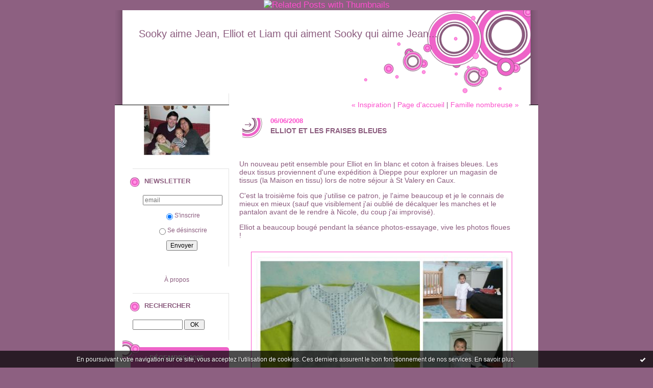

--- FILE ---
content_type: text/html; charset=UTF-8
request_url: http://www.sooky.be/archive/2008/06/06/elliot-et-les-fraises-bleues.html
body_size: 8655
content:
<!DOCTYPE html PUBLIC "-//W3C//DTD XHTML 1.0 Transitional//EN" "http://www.w3.org/TR/xhtml1/DTD/xhtml1-transitional.dtd">
<html xmlns="http://www.w3.org/1999/xhtml" xml:lang="fr" lang="fr">
<!-- link within /head-->
<script>
var linkwithin_site_id = 221469;
</script><script>linkwithin_text='Vous aimerez peut-être:'</script>
<!-- /link within /head-->
<head>
<link rel="icon" href="https://static.hautetfort.com/backend/graphics/favicon.ico" type="image/x-icon" />
<title>Elliot et les fraises bleues : Sooky aime Jean, Elliot et Liam qui aiment Sooky qui aime Jean...</title>
<meta name="description" content="Un nouveau petit ensemble pour Elliot en lin blanc et coton à fraises bleues. Les deux tissus proviennent d'une expédition à Dieppe pour explorer..." />
<meta name="keywords" content="couture" />
<link rel="canonical" href="http://www.sooky.be/archive/2008/06/06/elliot-et-les-fraises-bleues.html" />
<meta name="abstract" content="" />
<meta http-equiv="Content-Type" content="text/html; charset=utf-8" />
<meta name="publisher" content="http://www.blogspirit.com/" />
<meta name="generator" content="http://www.blogspirit.com/" />
<meta name="robots" content="index,follow" />
<link rel="stylesheet" href="https://static.hautetfort.com/backend/skins/set35/fb4ecc/style-sc.css" type="text/css" />
<link rel="stylesheet" href="http://www.sooky.be/style.css?1728293202" type="text/css" />
<link rel="alternate" type="application/atom+xml" title="Atom" href="http://www.sooky.be/atom.xml" />
<link rel="alternate" type="application/rss+xml" title="RSS" href="http://www.sooky.be/index.rss" />
<link rel="start" href="http://www.sooky.be/" title="Home" />
<link rel="prev" href="http://www.sooky.be/archive/2008/06/04/inspiration.html" title="Inspiration" />
<link rel="next" href="http://www.sooky.be/archive/2008/06/06/famille-nombreuse.html" title="Famille nombreuse" />
<script type="text/javascript" src="https://static.hautetfort.com/backend/javascript/prototype-min.js"></script>
<script type="text/javascript" src="https://static.hautetfort.com/backend/javascript/validator.js"></script>
<script type="text/javascript" src="https://static.hautetfort.com/backend/javascript/rememberme.js"></script>
<script type="text/javascript" src="https://static.hautetfort.com/backend/javascript/comment.js"></script>
<script type="text/javascript">
var errMsgName = "Saisissez votre nom.";
var errMsgEmail = "Saisissez votre email.";
var errMsgComment = "Écrire un commentaire.";
        </script>
<script>
var linkwithin_site_id = 221469;
</script><script>linkwithin_text='Vous aimerez peut-être:'</script><meta property="og:title" content="Elliot et les fraises bleues"/>
<meta property="og:description" content="Un nouveau petit ensemble pour Elliot en lin blanc et coton à fraises bleues. Les deux tissus proviennent d'une expédition à Dieppe pour explorer..."/>
<meta property="og:image" content="https://size.blogspirit.net/sooky.be/www/560/media/01/02/1409446765.jpg" />
<script type="text/javascript">

function popupCenter(url,width,height,xtr) {
    var top=(screen.height-height)/2;
    var left=(screen.width-width)/2;
    window.open(url,"",xtr+",top="+top+",left="+left+",width="+width+",height="+height);
}

</script>
<style type="text/css">
body {
margin-bottom: 0px;
}
#toppub { display: block; width: 555px; height: 140px; margin: 0 auto;}
.content a img {border:0px;}
#footer {
text-align: center;
font-size: 65%;
width: auto;
margin: 2em auto 0px auto;
color: #000;
line-height: 210%;
display: block;
padding: 5px 15px;
background: #fff;
border-top: 1px solid #000;
}
#footer a {
color: #000;
text-decoration: underline;
background-color: transparent;
display: inline;
}
#footer a:hover {
color: #000;
text-decoration: underline;
background-color: transparent;
display: inline;
}
#sponsored-links {
display: block;
margin: 0;
padding: 0;
border: 0;
background: transparent;
margin-bottom: -5px;
}
</style>
</head>
<script>
var linkwithin_site_id = 221469;
</script>
<script src="http://www.linkwithin.com/widget.js"></script>
<a href="http://www.linkwithin.com/"><img src="http://www.linkwithin.com/pixel.png" alt="Related Posts with Thumbnails" style="border: 0" /></a> <body>
<div data-cookie="off"><p data-close><a href="#" title="J'ai lu ce message"><span class="ui-icon ui-icon-check">Ok</span></a></p><p data-text>En poursuivant votre navigation sur ce site, vous acceptez l'utilisation de cookies. Ces derniers assurent le bon fonctionnement de nos services. <a href="https://www.hautetfort.com/cookies.html" title="En savoir plus sur les cookies" target="_blank">En savoir plus</a>.</p></div><style>[data-cookie]{display:none;position:fixed;backface-visibility:hidden;bottom:0;left:0;width:100%;background:black;background:url([data-uri]);color:white;padding:.5em 0;text-align:center;z-index:9999;}
[data-cookie~="on"]{display:block;}
[data-cookie] p{color:white;font-size:12px;margin:0;padding:0 .5em;line-height:1.3em;text-shadow:1px 0 3px rgba(0,0,0,1);}
[data-cookie] a{color:white;}
[data-cookie] [data-text]{margin:1px auto 0;text-align:left;max-width:980px;}
[data-cookie] [data-close]{float:right;margin:0 .5em;}
[data-cookie] .ui-icon{background-image: url(//download.jqueryui.com/themeroller/images/ui-icons_ffffff_256x240.png);}
.ui-icon-check {background-position: -64px -144px;}
.ui-icon {height: 16px;width: 16px;}
.ui-icon {background-repeat: no-repeat;display: block;overflow: hidden;text-indent: -99999px;}
@media print {[data-cookie]{display:none;}}
</style>
<div id="container">
<div class="container-decorator1">
<div class="container-decorator2">
<div id="banner-img">
<div class="banner-img-decorator1">
<div class="banner-img-decorator2">
<div class="img-link">
<a href="http://www.sooky.be/"></a>
</div>
</div>
</div>
</div>
<div id="banner">
<div class="banner-decorator1">
<div class="banner-decorator2">
<h1><a href="http://www.sooky.be/">Sooky aime Jean, Elliot et Liam qui aiment Sooky qui aime Jean...</a></h1>
<h2>&nbsp;</h2>
</div>
</div>
</div>
<div id="left">
<div class="left-decorator1">
<div class="left-decorator2">
<div class="sidebar"> <div id="box-yourphoto" class="boxtitleless-decorator1"><div class="boxtitleless-decorator2"><div class="boxtitleless-decorator3"> <div class="link-note"> <div id="my-photo"> <img src="http://www.sooky.be/media/00/00/1839080938.jpg" width="130" height="97" alt="Photo" /> </div></div> </div></div></div><!--boxsep-->
<script type="text/javascript">function checkEmail(e) {var re = /^\+?\w+([\+\.-]?\w+)*@\w+([\.-]?\w+)*(\.\w{2,})+$/;return re.test(e.toLowerCase());}</script><div id="box-newsletter" class="box-decorator1"><div class="box-decorator2"><div class="box-decorator3"><div class="decorator1"><div class="decorator2"><h2>Newsletter</h2></div></div><div class="boxcontent-decorator1"><div class="boxcontent-decorator2"><div class="boxcontent-decorator3"><form method="post" action="/apps/newsletter/index.php" onsubmit="return checkEmail(this.email.value)" name="newsletter" style="padding: 0;"><ul style="text-align: center;"><li style="list-style-type: none; list-style-position: outside;"><input type="text" name="email" placeholder="email" /></li><li style="list-style-type: none; list-style-position: outside;"><label><input type="radio" name="subscribe" value="1" style="vertical-align: middle;" checked="checked" />S'inscrire</label></li><li style="list-style-type: none; list-style-position: outside;"><label><input type="radio" name="subscribe" value="0" style="vertical-align: middle;" />Se désinscrire</label></li><li style="list-style-type: none; list-style-position: outside;"><input type="submit" name="submit" value="Envoyer" /><input type="hidden" name="blog_id" value="7559" /><input type="hidden" name="signature" value="99c467ce9310b87eca57ae1749150c2f81a07824" /></li></ul></form></div></div></div></div></div></div><!--boxsep-->
<div id="box-aboutme" class="boxtitleless-decorator1"><div class="boxtitleless-decorator2"><div class="boxtitleless-decorator3"> <div class="link-note"><a href="http://www.sooky.be/about.html">À propos</a></div> </div></div></div><!--boxsep-->
<div class="box-decorator1" id="box-search"> <div class="box-decorator2"> <div class="box-decorator3"> <div class="decorator1"> <div class="decorator2"> <h2>Rechercher</h2> </div> </div> <div class="boxcontent-decorator1"> <div class="boxcontent-decorator2"> <div class="boxcontent-decorator3"> <form action="/apps/search/" method="get" name="search"> <input name="s" type="text"/> <input type="submit" class="search_button" value="OK"/> </form> </div> </div> </div> </div> </div> </div><!--boxsep-->
<div id="box-calendar" class="box-decorator1"><div class="box-decorator2"><div class="box-decorator3">
<div class="decorator1"><div class="decorator2"><h2>Décembre&nbsp;2025</h2></div></div>
<div class="boxcontent-decorator1"><div class="boxcontent-decorator2"><div class="boxcontent-decorator3">
<div class="calendar-box">
<table class="calendar" border="0" cellpadding="1" cellspacing="1">
<tr>
<th class="day-of-week">D</th>
<th class="day-of-week">L</th>
<th class="day-of-week">M</th>
<th class="day-of-week">M</th>
<th class="day-of-week">J</th>
<th class="day-of-week">V</th>
<th class="day-of-week">S</th>
</tr>
<tr valign="top">
<td class="day even"></td>
<td class="day odd"> 1</td>
<td class="day even"> 2</td>
<td class="day odd"> 3</td>
<td class="day even"> 4</td>
<td class="day odd"> 5</td>
<td class="day even"> 6</td>
</tr>
<tr valign="top">
<td class="day odd"> 7</td>
<td class="day even"> 8</td>
<td class="day odd"> 9</td>
<td class="day even">10</td>
<td class="day odd">11</td>
<td class="day even">12</td>
<td class="day odd">13</td>
</tr>
<tr valign="top">
<td class="day even">14</td>
<td class="day odd">15</td>
<td class="day even">16</td>
<td class="day odd">17</td>
<td class="day even">18</td>
<td class="day odd">19</td>
<td class="day even">20</td>
</tr>
<tr valign="top">
<td class="day odd">21</td>
<td class="day even">22</td>
<td class="day odd today">23</td>
<td class="day even">24</td>
<td class="day odd">25</td>
<td class="day even">26</td>
<td class="day odd">27</td>
</tr>
<tr valign="top">
<td class="day even">28</td>
<td class="day odd">29</td>
<td class="day even">30</td>
<td class="day odd">31</td>
<td class="day even"></td>
<td class="day odd"></td>
<td class="day even"></td>
</tr>
</table>
</div>
</div></div></div>
</div></div></div><!--boxsep-->
<div id="box-categories" class="box-decorator1"><div class="box-decorator2"><div class="box-decorator3"> <div class="decorator1"> <div class="decorator2"><h2>Catégories</h2></div></div> <div class="boxcontent-decorator1"><div class="boxcontent-decorator2"><div class="boxcontent-decorator3"> <ul>     <li> <a href="http://www.sooky.be/bebe/">Bébé</a>    </li>  <li> <a href="http://www.sooky.be/bijoux/">Bijoux</a>    </li>  <li> <a href="http://www.sooky.be/broderie/">Broderie</a>    </li>  <li> <a href="http://www.sooky.be/caramel/">Caramel</a>    </li>  <li> <a href="http://www.sooky.be/cheval/">Cheval</a>    </li>  <li> <a href="http://www.sooky.be/chien/">Chien</a>    </li>  <li> <a href="http://www.sooky.be/chocolat/">Chocolat</a>    </li>  <li> <a href="http://www.sooky.be/chorale/">Chorale</a>    </li>  <li> <a href="http://www.sooky.be/convention/">Convention</a>    </li>  <li> <a href="http://www.sooky.be/coree/">Corée</a>    </li>  <li> <a href="http://www.sooky.be/couture/">Couture</a>    </li>  <li> <a href="http://www.sooky.be/cuisine/">Cuisine</a>    </li>  <li> <a href="http://www.sooky.be/dessins/">Dessins</a>    </li>  <li> <a href="http://www.sooky.be/disney/">Disney</a>    </li>  <li> <a href="http://www.sooky.be/enfant/">Enfant</a>    </li>  <li> <a href="http://www.sooky.be/entre-amis/">Entre amis</a>    </li>  <li> <a href="http://www.sooky.be/faire-parts/">Faire-parts</a>    </li>  <li> <a href="http://www.sooky.be/famille/">Famille</a>    </li>  <li> <a href="http://www.sooky.be/flex/">Flex</a>    </li>  <li> <a href="http://www.sooky.be/gadget/">Gadgets</a>    </li>  <li> <a href="http://www.sooky.be/islande/">Islande</a>    </li>  <li> <a href="http://www.sooky.be/loisirs/">Loisirs</a>    </li>  <li> <a href="http://www.sooky.be/loki/">Loki</a>    </li>  <li> <a href="http://www.sooky.be/macarons/">Macarons</a>    </li>  <li> <a href="http://www.sooky.be/maison/">Maison</a>    </li>  <li> <a href="http://www.sooky.be/mariage/">Mariage</a>    </li>  <li> <a href="http://www.sooky.be/nail-art/">Nail art</a>    </li>  <li> <a href="http://www.sooky.be/petits-mots/">Petits mots</a>    </li>  <li> <a href="http://www.sooky.be/renovations/">Rénovations</a>    </li>  <li> <a href="http://www.sooky.be/rien_a_voir/">Rien à voir</a>    </li>  <li> <a href="http://www.sooky.be/sport/">Sport</a>    </li>  <li> <a href="http://www.sooky.be/tricot/">Tricot</a>    </li>  <li> <a href="http://www.sooky.be/voyages/">Vacances</a>    </li>  <li> <a href="http://www.sooky.be/videos/">Vidéos</a>   </li> </ul> </div></div></div> </div></div></div> <!--boxsep-->
<div id="box-recentposts" class="box-decorator1"><div class="box-decorator2"><div class="box-decorator3"> <div class="decorator1"><div class="decorator2"><h2>Notes récentes</h2></div></div> <div class="boxcontent-decorator1"><div class="boxcontent-decorator2"><div class="boxcontent-decorator3"> <ul> <li><a href="http://www.sooky.be/archive/2018/06/05/heroes-and-vilains-a-londres-6057147.html">Heroes and vilains à Londres</a></li>    <li><a href="http://www.sooky.be/archive/2018/06/05/a-cheval-6057155.html">A cheval</a></li>    <li><a href="http://www.sooky.be/archive/2017/03/12/concours-de-dressage-5920647.html">Concours de dressage</a></li>    <li><a href="http://www.sooky.be/archive/2017/03/12/balade-humide-5920661.html">Balade humide</a></li>    <li><a href="http://www.sooky.be/archive/2017/03/12/austra-broderies-5920670.html">Austra-broderies</a></li>    <li><a href="http://www.sooky.be/archive/2017/03/12/liam-8-ans-5920657.html">Liam - 8 ans</a></li>    <li><a href="http://www.sooky.be/archive/2017/03/12/sweat-bisous-5920659.html">Sweat bisous</a></li>    <li><a href="http://www.sooky.be/archive/2017/03/12/un-chien-dans-la-neige-5920664.html">Un chien dans la neige</a></li>    <li><a href="http://www.sooky.be/archive/2017/03/12/licorne-5920666.html">Licorne</a></li>    <li><a href="http://www.sooky.be/archive/2017/03/12/paris-paris-5920668.html">Paris, Paris</a></li> </ul> </div></div></div> </div></div></div> <!--boxsep-->
<div id="box-recentcomments" class="box-decorator1"><div class="box-decorator2"><div class="box-decorator3"> <div class="decorator1"><div class="decorator2"><h2>Commentaires récents</h2></div></div> <div class="boxcontent-decorator1"><div class="boxcontent-decorator2"><div class="boxcontent-decorator3"> <ul> <li><a href="http://www.sooky.be/archive/2015/10/12/swap-tricot-co-2015-5698759.html#c8393622">Boubi</a> sur <a href="http://www.sooky.be/archive/2015/10/12/swap-tricot-co-2015-5698759.html">Swap tricot & co 2015</a></li>    <li><a href="http://www.sooky.be/archive/2015/05/28/nail-arts-du-mois-d-avril-5630392.html#c8339890">Sophie</a> sur <a href="http://www.sooky.be/archive/2015/05/28/nail-arts-du-mois-d-avril-5630392.html">Avril</a></li> </ul> </div></div></div> </div></div></div> <!--boxsep-->
<div id="box-list88510" class="box-decorator1"><div class="box-decorator2"><div class="box-decorator3"><div class="decorator1"><div class="decorator2"><h2>Jolis blogs</h2></div></div>
<div class="boxcontent-decorator1"><div class="boxcontent-decorator2"><div class="boxcontent-decorator3"><ul><li class="description">Mes sources d'inspiration: couture, tricot, cuisine,...</li><li><a target="_blank" href="http://22rue.canalblog.com/" title="22 rue">22 rue</a></li><li><a target="_blank" href="http://jenumerise.canalblog.com/" title="Calim et Pacloue">Calim et Pacloue</a></li><li><a target="_blank" href="http://coandtwins.canalblog.com/" title="Co &amp; Twins">Co &amp; Twins</a></li><li><a target="_blank" href="http://polaine.canalblog.com/" title="Histoire de fil et de polaine">Histoire de fil et de polaine</a></li><li><a target="_blank" href="http://ittybittyblog.canalblog.com/" title="Itty bitty">Itty bitty</a></li><li><a target="_blank" href="http://japancouture.canalblog.com/" title="Japan couture addict">Japan couture addict</a></li><li><a target="_blank" href="http://fancitronille.canalblog.com/" title="Je couds citronille">Je couds citronille</a></li><li><a target="_blank" href="http://julijaswardrobe.blogspot.com/" title="Julija">Julija</a></li><li><a target="_blank" href="http://www.kaleidoblog.be/" title="Kal&eacute;&iuml;doscope">Kal&eacute;&iuml;doscope</a></li><li><a target="_blank" href="http://stecolargol.over-blog.com/" title="La bo&icirc;te &agrave; belette">La bo&icirc;te &agrave; belette</a></li><li><a target="_blank" href="http://tricots-de-la-droguerie.fr/" title="La Droguerie">La Droguerie</a></li><li><a target="_blank" href="http://tricomondesophie.canalblog.com/" title="Le tricomonde de Sophie">Le tricomonde de Sophie</a></li><li><a target="_blank" href="http://lilicommetout.canalblog.com/" title="Lili comme tout">Lili comme tout</a></li><li><a target="_blank" href="http://ceciledeplechin.canalblog.com/" title="Ma cabane au fond du jardin">Ma cabane au fond du jardin</a></li><li><a target="_blank" href="http://armellede.canalblog.com/" title="Madame D&eacute;">Madame D&eacute;</a></li><li><a target="_blank" href="http://mamoizellek.canalblog.com/" title="Mademoiselle K">Mademoiselle K</a></li><li><a target="_blank" href="http://www.mercotte.fr/table-des-matieres/index-des-macarons" title="Mercotte">Mercotte</a></li><li><a target="_blank" href="http://fredemickadeletc.canalblog.com/" title="On va voir si je m&#039;y tiens">On va voir si je m&#039;y tiens</a></li><li><a target="_blank" href="http://grumeautique.blogspot.com/" title="Petit pr&eacute;cis de Grumeautique">Petit pr&eacute;cis de Grumeautique</a></li><li><a target="_blank" href="http://rollerkitchen.unblog.fr/" title="Rollerkitchen">Rollerkitchen</a></li><li><a target="_blank" href="http://thesewercat.blogspot.com/" title="The sewer cat">The sewer cat</a></li><li><a target="_blank" href="http://placeman.canalblog.com/" title="Trentenaire, mari&eacute;, deux enfants">Trentenaire, mari&eacute;, deux enfants</a></li><li><a target="_blank" href="http://auremalou.canalblog.com/" title="Une poule &agrave; petits pas">Une poule &agrave; petits pas</a></li></ul></div></div></div></div></div></div><!--boxsep-->
<div id="box-list8869" class="box-decorator1"><div class="box-decorator2"><div class="box-decorator3"><div class="decorator1"><div class="decorator2"><h2>Mes amis/amies</h2></div></div>
<div class="boxcontent-decorator1"><div class="boxcontent-decorator2"><div class="boxcontent-decorator3"><ul><li><a target="_blank" href="http://coandtwins.canalblog.com/" title=" Co &amp; twins"> Co &amp; twins</a></li><li><a target="_blank" href="http://famillefdk.skynetblogs.be/" title=" Famille De Klerck"> Famille De Klerck</a></li><li><a target="_blank" href="http://inbedwithkinoo.over-blog.com" title=" In bed with Kinoo"> In bed with Kinoo</a></li><li><a target="_blank" href="http://axel25150.skyrock.com" title=" Le blog d&#039;Axel"> Le blog d&#039;Axel</a></li><li><a target="_blank" href="http://doudou321chat.blogspace.fr" title=" Le blog de Lise"> Le blog de Lise</a></li><li><a target="_blank" href="http://sandrine10647.skyrock.com/" title=" Le blog de Sanivand"> Le blog de Sanivand</a></li><li><a target="_blank" href="http://www.monappart.be/" title=" Mon appart"> Mon appart</a></li><li><a target="_blank" href="http://www.grandmath.canalblog.com" title=" My World by Grandmath"> My World by Grandmath</a></li><li><a target="_blank" href="http://ptitmath.canalblog.com" title=" Ptimath"> Ptimath</a></li><li><a target="_blank" href="http://rollerkitchen.unblog.fr/" title=" Rollerkitchen"> Rollerkitchen</a></li><li><a target="_blank" href="http://aaricia.hautetfort.com/" title="Aaricia Maton">Aaricia Maton</a></li><li><a target="_blank" href="http://expression-chocolat.blogspot.com/" title="Jean P&ocirc;let">Jean P&ocirc;let</a></li><li><a target="_blank" href="http://loicdemoffarts.hautetfort.com/" title="Lo&iuml;c de Moffarts">Lo&iuml;c de Moffarts</a></li></ul></div></div></div></div></div></div><!--boxsep-->
<div id="box-list88511" class="box-decorator1"><div class="box-decorator2"><div class="box-decorator3"><div class="decorator1"><div class="decorator2"><h2>Forums</h2></div></div>
<div class="boxcontent-decorator1"><div class="boxcontent-decorator2"><div class="boxcontent-decorator3"><ul><li><a target="_blank" href="http://disneycentralplaza.englishboard.net" title="Disney Central Plaza">Disney Central Plaza</a></li><li><a target="_blank" href="http://bouviers-bernois.forumactif.com/" title="Forum des bouviers bernois">Forum des bouviers bernois</a></li><li><a target="_blank" href="http://forum.tourdumonde.be/" title="Forum tour du monde">Forum tour du monde</a></li><li><a target="_blank" href="http://www.fousdeconcours.be/vbulletin/index.php" title="Fous de concours">Fous de concours</a></li></ul></div></div></div></div></div></div><!--boxsep-->
<div id="box-list5545" class="box-decorator1"><div class="box-decorator2"><div class="box-decorator3"><div class="decorator1"><div class="decorator2"><h2>Sites marchands à visiter</h2></div></div>
<div class="boxcontent-decorator1"><div class="boxcontent-decorator2"><div class="boxcontent-decorator3"><ul><li><a target="_blank" href="http://pshiiit-boutique.com/" title="Pshiiit boutique">Pshiiit boutique</a></li><li><a target="_blank" href="https://www.etsy.com/be-fr/" title="Etsy">Etsy</a></li></ul></div></div></div></div></div></div><!--boxsep-->
<div id="box-archives" class="box-decorator1"><div class="box-decorator2"><div class="box-decorator3"> <div class="decorator1"><div class="decorator2"><h2>Archives</h2></div></div> <div class="boxcontent-decorator1"><div class="boxcontent-decorator2"><div class="boxcontent-decorator3"> <ul><li><a href="http://www.sooky.be/archive/2018/06/index.html">2018-06</a></li>  <li><a href="http://www.sooky.be/archive/2017/03/index.html">2017-03</a></li>  <li><a href="http://www.sooky.be/archive/2017/02/index.html">2017-02</a></li>  <li><a href="http://www.sooky.be/archive/2017/01/index.html">2017-01</a></li>  <li><a href="http://www.sooky.be/archive/2016/12/index.html">2016-12</a></li>  <li><a href="http://www.sooky.be/archive/2016/11/index.html">2016-11</a></li>  <li><a href="http://www.sooky.be/archive/2016/10/index.html">2016-10</a></li>  <li><a href="http://www.sooky.be/archive/2016/08/index.html">2016-08</a></li>  <li><a href="http://www.sooky.be/archive/2016/05/index.html">2016-05</a></li>  <li><a href="http://www.sooky.be/archive/2016/04/index.html">2016-04</a></li> <li><a href="http://www.sooky.be/archives/">Toutes les archives</a></li></ul> </div></div></div> </div></div></div><!--boxsep-->
<div id="box-list5499" class="box-decorator1"><div class="box-decorator2"><div class="box-decorator3"><div class="decorator1"><div class="decorator2"><h2>J\'écoute</h2></div></div>
<div class="boxcontent-decorator1"><div class="boxcontent-decorator2"><div class="boxcontent-decorator3"><ul><li class="album cover"><a href="http://www.sooky.be/list/mes_chanteurs_preferes/b0017nthpi.html"><img src="http://ecx.images-amazon.com/images/I/41DoLBvEWlL._SL75_.jpg" alt="Et En Plus Je Cuisine..."/></a></li><li class="album title"><a href="http://www.sooky.be/list/mes_chanteurs_preferes/b0017nthpi.html">Et En Plus Je Cuisine...</a></li><li class="album cover"><a href="http://www.sooky.be/list/mes_chanteurs_preferes/b001gwtmsm.html"><img src="http://ecx.images-amazon.com/images/I/51zGSaxGhZL._SL75_.jpg" alt="Happy Birthday Marie Rose ! - Mes Plus Belles Chansons"/></a></li><li class="album title"><a href="http://www.sooky.be/list/mes_chanteurs_preferes/b001gwtmsm.html">Happy Birthday Marie Rose ! - Mes Plus Belles Chansons</a></li><li class="album cover"><a href="http://www.sooky.be/list/mes_chanteurs_preferes/b002q4u9yu.html"><img src="http://ecx.images-amazon.com/images/I/419ZPkY5xKL._SL75_.jpg" alt="Michael Jackson's This Is It"/></a></li><li class="album title"><a href="http://www.sooky.be/list/mes_chanteurs_preferes/b002q4u9yu.html">Michael Jackson's This Is It</a></li><li class="album cover"><a href="http://www.sooky.be/list/mes_chanteurs_preferes/b002szsh28.html"><img src="http://ecx.images-amazon.com/images/I/417ucmhnzcL._SL75_.jpg" alt="Trentenaire A Vif"/></a></li><li class="album title"><a href="http://www.sooky.be/list/mes_chanteurs_preferes/b002szsh28.html">Trentenaire A Vif</a></li></ul></div></div></div></div></div></div><!--boxsep-->
<div id="box-list8867" class="box-decorator1"><div class="box-decorator2"><div class="box-decorator3"><div class="decorator1"><div class="decorator2"><h2>Je lis</h2></div></div>
<div class="boxcontent-decorator1"><div class="boxcontent-decorator2"><div class="boxcontent-decorator3"><ul><li class="album cover"><a href="http://www.sooky.be/list/je_lis/2501054865.html"><img src="http://ecx.images-amazon.com/images/I/41awRPJHt4L._SL75_.jpg" alt="Cupcakes"/></a></li><li class="album title"><a href="http://www.sooky.be/list/je_lis/2501054865.html">Cupcakes</a></li><li class="album cover"><a href="http://www.sooky.be/list/je_lis/droles-et-colores-mes-accessoires-signes-la-droguerie.html"><img src="http://sooky.hautetfort.com/list/je_lis/1559236748.jpg" alt="Drôles et colorés mes accessoires signés la Droguerie"/></a></li><li class="album title"><a href="http://www.sooky.be/list/je_lis/droles-et-colores-mes-accessoires-signes-la-droguerie.html">Drôles et colorés mes accessoires signés la Droguerie</a></li><li class="album cover"><a href="http://www.sooky.be/list/je_lis/le-3eme-bebe-de-la-droguerie.html"><img src="http://sooky.hautetfort.com/list/je_lis/1527118101.jpg" alt="Le 3ème bébé de la Droguerie"/></a></li><li class="album title"><a href="http://www.sooky.be/list/je_lis/le-3eme-bebe-de-la-droguerie.html">Le 3ème bébé de la Droguerie</a></li><li class="album cover"><a href="http://www.sooky.be/list/je_lis/2709630265.html"><img src="http://ecx.images-amazon.com/images/I/41S8xklTCqL._SL75_.jpg" alt="Les âmes vagabondes"/></a></li><li class="album title"><a href="http://www.sooky.be/list/je_lis/2709630265.html">Les âmes vagabondes</a></li><li class="album cover"><a href="http://www.sooky.be/list/je_lis/2501058704.html"><img src="http://ecx.images-amazon.com/images/I/510-CY3HnJL._SL75_.jpg" alt="Moelleux et coeurs coulants"/></a></li><li class="album title"><a href="http://www.sooky.be/list/je_lis/2501058704.html">Moelleux et coeurs coulants</a></li><li class="album cover"><a href="http://www.sooky.be/list/je_lis/2012016820.html"><img src="http://ecx.images-amazon.com/images/I/41OjVN166cL._SL75_.jpg" alt="Saga Fascination, Tome 4 : Révélation"/></a></li><li class="album title"><a href="http://www.sooky.be/list/je_lis/2012016820.html">Saga Fascination, Tome 4 : Révélation</a></li><li class="album cover"><a href="http://www.sooky.be/list/je_lis/2081214369.html"><img src="http://ecx.images-amazon.com/images/I/51IU-47NmrL._SL75_.jpg" alt="Tricots intemporels pour bébés : Modèles de 0 à 2 ans ; Huit anneaux marqueurs offerts"/></a></li><li class="album title"><a href="http://www.sooky.be/list/je_lis/2081214369.html">Tricots intemporels pour bébés : Modèles de 0 à 2 ans ; Huit...</a></li></ul></div></div></div></div></div></div><!--boxsep-->
<div id="box-syndication" class="boxtitleless-decorator1"><div class="boxtitleless-decorator2"><div class="boxtitleless-decorator3"><div class="link-note"><a href="http://www.sooky.be/index.rss"><img src="https://static.hautetfort.com/backend/images/extras/rssvalidated.gif" alt="Syndicate this site (rss)" /></a><br/><a href="http://www.sooky.be/atom.xml"><img src="https://static.hautetfort.com/backend/images/extras/atom10.gif" alt="Syndicate this site (XML)" /></a><br/></div></div></div></div><!--boxsep-->
<div id="box-populartags" class="box-decorator1"><div class="box-decorator2"><div class="box-decorator3"> <div class="decorator1"><div class="decorator2"><h2>Tags populaires</h2></div></div> <div class="boxcontent-decorator1"><div class="boxcontent-decorator2"><div class="boxcontent-decorator3"> <ul class="popular-tags"><li> <a style="font-size: 115%;" href="http://www.sooky.be/tag/bouvier+bernois">bouvier bernois</a> </li>  <li> <a style="font-size: 150%;" href="http://www.sooky.be/tag/r%C3%A9novations">rénovations</a> </li>  <li> <a style="font-size: 140%;" href="http://www.sooky.be/tag/chocolat">chocolat</a> </li>  <li> <a style="font-size: 150%;" href="http://www.sooky.be/tag/broderie">broderie</a> </li>  <li> <a style="font-size: 140%;" href="http://www.sooky.be/tag/liberty">liberty</a> </li>  <li> <a style="font-size: 180%;" href="http://www.sooky.be/tag/tricot">tricot</a> </li>  <li> <a style="font-size: 180%;" href="http://www.sooky.be/tag/couture">couture</a> </li>  <li> <a style="font-size: 180%;" href="http://www.sooky.be/tag/cuisine">cuisine</a> </li>  <li> <a style="font-size: 140%;" href="http://www.sooky.be/tag/cupcakes">cupcakes</a> </li>  <li> <a style="font-size: 140%;" href="http://www.sooky.be/tag/macarons">macarons</a> </li> </ul> </div></div></div> </div></div></div><!--boxsep-->
</div>
</div>
</div>
</div>
<div id="right">
<div class="right-decorator1">
<div class="right-decorator2">
<div class="sidebar"></div>
</div>
</div>
</div>
<div id="center">
<div class="center-decorator1">
<div class="center-decorator2">
<div class="content">
<p align="right" class="nav">
<a class="navprev" href="http://www.sooky.be/archive/2008/06/04/inspiration.html">&laquo; Inspiration</a> |
<a class="navup" href="http://www.sooky.be/">Page d'accueil</a>
| <a class="navnext" href="http://www.sooky.be/archive/2008/06/06/famille-nombreuse.html">Famille nombreuse &raquo;</a>
</p>
<h2 class="date"><span>06/06/2008</span></h2>
<h3 id="p"><span><a href="http://www.sooky.be/archive/2008/06/06/elliot-et-les-fraises-bleues.html">Elliot et les fraises bleues</a></span></h3>
<div class="posttext">
<div class="posttext-decorator1">
<div class="posttext-decorator2">
<p>Un nouveau petit ensemble pour Elliot en lin blanc et coton à fraises bleues. Les deux tissus proviennent d'une expédition à Dieppe pour explorer un magasin de tissus (la Maison en tissu) lors&nbsp;de notre séjour à St Valery en Caux.</p> <p>C'est la troisième fois que j'utilise ce patron, je l'aime beaucoup et je le connais de mieux en mieux (sauf que visiblement j'ai oublié de décalquer les manches et le pantalon avant de le rendre à Nicole, du coup j'ai improvisé).</p> <p>Elliot a beaucoup bougé pendant la séance photos-essayage, vive les photos floues !</p> <div style="text-align: center"><a href="http://www.sooky.be/media/01/02/2114895136.jpg" target="_blank"><img id="media-1054406" style="margin: 0.7em 0px; border-width: 0px" alt="mosaic4438502.jpg" src="http://www.sooky.be/media/01/02/1409446765.jpg" name="media-1054406" /></a></div>
<div style="clear:both;"></div>
</div>
</div>
</div>
<div id="pre linkwithin" style="padding: 0px 0px;">
<!-- linkwithin /postbottom-->
<div id="pre linkwithin" style="padding: 0px 0px;">
<div class="linkwithin_div"></div>
<script src="http://www.linkwithin.com/widget.js"></script>
</div>
<!-- /linkwithin /postbottom-->
<div class="postbottom">
<div class="postbottom-decorator1">
<div class="postbottom-decorator2">
<p class="posted">
09:07 Publié dans <a href="http://www.sooky.be/couture/">Couture</a>  | <a href="http://www.sooky.be/archive/2008/06/06/elliot-et-les-fraises-bleues.html" id="a">Lien permanent</a>  | <a href="http://www.sooky.be/archive/2008/06/06/elliot-et-les-fraises-bleues.html#comments" rel="nofollow">Commentaires (2)</a>  | Tags : <a href="http://www.sooky.be/tag/couture">couture</a> | <a href="https://www.facebook.com/share.php?u=http%3A%2F%2Fwww.sooky.be%2Farchive%2F2008%2F06%2F06%2Felliot-et-les-fraises-bleues.html&t=Elliot+et+les+fraises+bleues" target="_blank" rel="nofollow"><img src="https://cdnjs.cloudflare.com/ajax/libs/webicons/2.0.0/webicons/webicon-facebook-s.png" style="height:15px;border:none;vertical-align:text-bottom;"/>&nbsp;Facebook</a> 
</p>
</div>
</div>
</div>
<div class="commentlist">
<h2 id="comments"><span>Commentaires</span></h2>
<div class="commentparent">
<p id="c3640149"><img class="gravatar" src="http://www.gravatar.com/avatar.php?gravatar_id=9cc0491c726d9cec2525cd59737cedbc&amp;s=70&amp;r=g&amp;d=" alt=""/>Super mimi l'ensemble!  mais qd trouves-tu le temps de faire tout ça??</p>
<p class="posted">
Écrit par : sof | 09/06/2008
</p>
<a href="#postcomment" onclick="respondComment(3640149)" class="commentrespond">Répondre à ce commentaire</a>
<span id="cauthor3640149" style="display:none">sof</span>
</div>
<div class="commentparent">
<p id="c3713789"><img class="gravatar" src="http://www.gravatar.com/avatar.php?gravatar_id=62d2f22b25b35df367c8699ad7055d23&amp;s=70&amp;r=g&amp;d=" alt=""/>Très belle réalisation, bravo.<br />
Si tu souhaite échanger quelques patrons je suis partante, j'ai vu ton message sur " je couds citronille"<br />
<br />
A bientôt</p>
<p class="posted">
Écrit par : guillerm | 03/07/2008
</p>
<a href="#postcomment" onclick="respondComment(3713789)" class="commentrespond">Répondre à ce commentaire</a>
<span id="cauthor3713789" style="display:none">guillerm</span>
</div>
<p>Les commentaires sont fermés.</p>
</div>
</div>
</div>
</div>
</div>
<div style="clear: both;">&#160;</div>
</div>
</div>
</div>
<div id="extraDiv1"><span></span></div><div id="extraDiv2"><span></span></div><div id="extraDiv3"><span></span></div>
<div id="extraDiv4"><span></span></div><div id="extraDiv5"><span></span></div><div id="extraDiv6"><span></span></div>
<script type="text/javascript" src="https://static.hautetfort.com/backend/javascript/validation-min.js"></script><script type="text/javascript">
// <![CDATA[

function popupCenter(url,width,height,xtr) {
    var top=(screen.height-height)/2;
    var left=(screen.width-width)/2;
    window.open(url,"",xtr+",top="+top+",left="+left+",width="+width+",height="+height);
};

// ]]>
</script><script>
if(typeof jQuery == 'function' && jQuery('div[data-cookie]').length) {
  jQuery('p[data-close] a').on('click', function (event) {
    event.preventDefault();
    jQuery('div[data-cookie]').attr('data-cookie', 'off');
    var d = new Date();
    d.setTime(d.getTime() + (86400000 * 365));
    document.cookie = 'cookies_message=hide; expires=' + d.toGMTString() + '; path=/';
  });
} else if(typeof $$ == 'function' && $$('div[data-cookie]').length) {
  $$('p[data-close] a')[0].observe('click', function (event) {
    event.preventDefault();
    $$('div[data-cookie]')[0].setAttribute('data-cookie', 'off');
    var d = new Date();
    d.setTime(d.getTime() + (86400000 * 365));
    document.cookie = 'cookies_message=hide; expires=' + d.toGMTString() + '; path=/';
  });
}
if (!document.cookie.replace(new RegExp("(?:(?:^|.*;)\\s*cookies_message\\s*\\=\\s*([^;]*).*$)|^.*$"), "$1")) {
  if(typeof jQuery == 'function') {
    jQuery('div[data-cookie]').attr('data-cookie', 'on');
  } else if(typeof $$ == 'function') {
    $$('div[data-cookie]')[0].setAttribute('data-cookie', 'on');
  }
}
</script>
<div id="footer">
<a rel="nofollow" href="http://www.hautetfort.com/moderate.php?blog_url=http%3A%2F%2Fwww.sooky.be%2F">Déclarer un contenu illicite</a>&nbsp;|
<a rel="nofollow" href="http://www.sooky.be/mentions-legales.html">Mentions légales de ce blog</a>
</div>
<script type="text/javascript">

  var _gaq = _gaq || [];
  _gaq.push(['_setAccount', 'UA-351048-6']);
  _gaq.push(['_trackPageview']);
_gaq.push(['_trackEvent', 'Pro plan', 'Famille, Parents, Enfants', 'www.sooky.be']);
_gaq.push(['_trackEvent', 'Pro plan1', 'MultiCategories', 'www.sooky.be']);


  (function() {
    var ga = document.createElement('script'); ga.type = 'text/javascript'; ga.async = true;
    ga.src = ('https:' == document.location.protocol ? 'https://ssl' : 'http://www') + '.google-analytics.com/ga.js';
    var s = document.getElementsByTagName('script')[0]; s.parentNode.insertBefore(ga, s);
  })();

</script>
</body>
</html>

--- FILE ---
content_type: text/css
request_url: https://static.hautetfort.com/backend/skins/set35/fb4ecc/style-sc.css
body_size: 2884
content:
/****
*
* PT piste38
*
****/
body {
margin: 0px 0px 0px 0px;
padding: 0px;
font-family: 'Lucida Grande','Lucida Sans Unicode',Verdana,Arial,sans-serif;
color: #8b5c7e;
font-size: 105%;
word-spacing: normal;
text-align: center;
background-color: #8d6081;
}
#container {
width: 830px;
padding: 0px 0px 0px 0px;
margin: 0px auto 40px auto;
text-align: left;
background: #fff url(http://static.hautetfort.com/backend/graphics/design/preview/set35/fb4ecc/container_bg.gif) repeat-y 0px 0px;
}
.container-decorator1 {
width: 800px;
margin: 0px auto 0px auto;
background: url(http://static.hautetfort.com/backend/graphics/design/preview/set35/fb4ecc/pied.gif) no-repeat 760px bottom;
}
.container-decorator3 {
width: 800px;
margin: 0px auto 0px auto;
background: #fff url(http://static.hautetfort.com/backend/graphics/design/preview/set35/fb4ecc/pied.gif) no-repeat 760px bottom;
}
.container-decorator4 {
padding: 0px 0px 100px 0px;
}
.container-decorator4 .content-decorator {
padding:12px;
}
.container-decorator4 .content {
padding:0px;
}
#left {
color:#8b5c7e;
float: left;
width: 209px;
line-height: 110%;
}
#right {
display: none;
}
#center {
width: 588px;
font-size: 120%;
float: left;
background-color: #fff;
}
#banner {
width: 800px;
height: 163px;
margin:0px 0px 0px 0px;
padding:0px 0px 0px 0px;
background: url(http://static.hautetfort.com/backend/graphics/design/preview/set35/fb4ecc/bandeau.gif) no-repeat;
line-height: 140%;
}
#banner h1 {
padding: 35px 0px 0px 32px;
margin: 0px 0px 0px 0px;
font-size: 20px;
}
#banner h2 {
margin: 0px 0px 0px 0px;
padding: 10px 0px 0px 32px;
color: #fb4ecc;
font-size: 15px;
font-weight: bold;
width: auto;
}
#banner a {
color: #8b5c7e;
text-decoration: none;
}
#banner-img {
display: none;
}
div.img-link a {
display: block;
text-decoration: none;
width: 100%;
}
.nowrap {
white-space: nowrap;
}
.content {
padding: 0px 0px 0px 0px;
width: 100%;
font-size: 70%;
background-color: #fff;
overflow: hidden;
}
.content p {
margin:14px 0px;
}
.content p.posted a {
color: #fb4ecc;
}
.content p.posted a:hover {
color: #fb4ecc;
text-decoration: underline;
}
.content a img {border:0px;}
.content h2 {
color:#8b5c7e;
margin: 20px 30px 20px 20px;
padding: 0px 0px 0px 0px;
font-size: 110%;
line-height: 150%;
font-weight: bold;
}
.content h2.date {
margin: 0px 0px 0px 0px;
padding: 0px 10px 0px 14px;
font-size: 13px;
font-weight: bold;
border: none;
color: #fb4ecc;
}
.content h2.date span {
margin: 0px 0px 0px 67px;
padding: 0px 0px 0px 0px;
}
.content h2 span {
display:block;
margin: 40px 0px 0px 0px;
}
.content h3 {
line-height: 150%;
margin: -15px 0px 0px 26px;
padding: 15px 0px 12px 55px;
color: #8b5c7e;
font-size: 14px;
font-weight: bold;
background: none;
text-transform: uppercase;
background: url(http://static.hautetfort.com/backend/graphics/design/preview/set35/fb4ecc/puce_h3.gif) no-repeat 0px 0px;
}
.content h3 span {
padding: 0px 0px 0px 0px;
}
.content p {
margin: 14px 20px 14px 20px;
padding: 0px 0px 0px 0px;
}
.content .posttext p {
margin: 14px 20px 14px 0px;
padding: 0px 0px 0px 0px;
}
.content p.posted {
clear: both;
line-height: 150%;
padding: 0px 20px 0px 20px;
margin: 0px 0px 0px 0px;
}
.posttext {
margin: 0px 0px 0px 0px;
padding: 20px 10px 20px 20px;
overflow: hidden;
zoom:1;
}
.posttext img {
border: 1px solid #fb4ecc !important;
padding: 5px;
}
.listcontent {
margin: 0px 0px 0px 0px;
padding: 20px 10px 100px 20px;
}
.aboutcontent {
margin: 0px 0px 0px 0px;
padding: 20px 30px 20px 10px;
}
.postbottom {
margin: 0px 0px 60px 0px;
padding: 0px 0px 0px 0px;
clear: both;
zoom: 1;
}
.content blockquote {
margin: 15px 25px 15px 0px;
padding: 0px 0px 0px 10px;
border-left: 3px solid #fb4ecc;
}
.content ul {
font-size: 100%;
margin: 0px 0px 0px 0px;
padding: 0px 0px 0px 0px;
}
.content li {
list-style:none;
margin: 0px 0px 0px 0px;
padding: 0px 0px 0px 10px;
background: url(http://static.hautetfort.com/backend/graphics/design/preview/set35/fb4ecc/puce_list_sidebar.gif) no-repeat 0px 6px;
}
.postbottom-decorator1 {
padding: 10px 10px 12px 15px;
margin: 0px 0px 0px 0px;
font-size: 90%;
clear: both;
background: url(http://static.hautetfort.com/backend/graphics/design/preview/set35/fb4ecc/posted_icone.gif) no-repeat 21px 15px;
}
a, TABLE.calendar a {
text-decoration: none;
}
a:link, TABLE.calendar a:link {
color: #fb4ecc;
}
a:visited, TABLE.calendar a:visited {
color: #fb4ecc;
}
a:hover, TABLE.calendar a:hover {
color: #fb4ecc;
text-decoration: underline;
}
a:active, TABLE.calendar a:active {
color: #fb4ecc;
text-decoration: underline;
}
.sidebar {
margin: 0px 0px 30px 0px;
padding: 0px 0px 20px 0px;
font-size: 12px;
color: #8b5c7e;
}
.decorator1 {
padding: 0px;
margin: 0px;
}
.decorator2 {
padding: 0px;
margin: 0px;
}
.sidebar h2 {
color: #8b5c7e;
font-size: 110%;
font-weight: bolder;
margin: 0px 0px 15px 15px;
padding: 0px 0px 5px 28px;
text-transform: uppercase;
line-height: 120%;
background: url(http://static.hautetfort.com/backend/graphics/design/preview/set35/fb4ecc/puce_h2.gif) no-repeat 0px 0px;
}
.sidebar ul {
padding: 0px;
margin: 0px;
}
.sidebar ul.subcat{padding-left:20px;}
.sidebar li {
margin: 0px 0px 10px 0px;
padding: 0px 0px 0px 20px;
list-style-type: none;
line-height: 150%;
background: url(http://static.hautetfort.com/backend/graphics/design/preview/set35/fb4ecc/puce_list_sidebar.gif) no-repeat 0px 6px;
border-bottom: 1px solid #fff;
}
.sidebar li.description {
text-align: left;
margin: 0px 0px 15px 0px;
}
.sidebar li.album {
text-align: center;
}
.sidebar img {
padding: 4px;
border: 1px solid #fb4ecc;
}
.sidebar li.link img {
border: 0px;
padding: 0px;
margin: 0px;
vertical-align: -4px;
}
.box-decorator1 {
margin: 0px 0px 0px 0px;
padding: 17px 0px 20px 0px;
background: url(http://static.hautetfort.com/backend/graphics/design/preview/set35/fb4ecc/box_bg.gif) no-repeat 0px 0px;
border-right: 1px solid #e3e3e3;
}
.boxcontent-decorator1 {
margin: 0ps 0px 0px 0px;
padding: 0px 16px 0px 20px;
}
.boxtitleless-decorator3 {
padding:0 16px 0 20px;
}
.link-note {
text-align: center;
line-height: 100%;
margin: 20px 0px;
}
.link-note img {
border: 0px;
margin-bottom: 2px;
background: transparent;
}
.photo {
margin-bottom: 20px;
}
.sidebar a {
text-decoration: none;
}
.sidebar a:link {
color: #8b5c7e;
}
.sidebar a:visited {
color: #8b5c7e;
}
.sidebar a:hover {
color: #8b5c7e;
text-decoration: underline;
}
.sidebar a:active {
color: #8b5c7e;
}
h1, h2, h3 {
margin: 0px;
padding: 0px;
font-weight: normal;
}
/* debut listes */
.sidebar li a {
color:#8b5c7e;
text-decoration: none;
font-weight: bold;
margin: 0px 0px 0px 0px;
padding: 0px 0px 0px 0px;
}
.sidebar li a:hover {
margin: 0px 0px 0px 0px;
padding: 0px 0px 0px 0px;
text-decoration: underline;
}
.sidebar li.link a {
display:inline;
}
.sidebar #box-photoalbums li a {
background: none;
padding:0px 0px 0px 0px;
color: #8b5c7e;
}
.sidebar #box-photoalbums li a:hover {
color: #8b5c7e;
text-decoration: underline;
padding:0px 0px 0px 0px;
}
.sidebar li.album{
background: none;
margin: 0px 0px 15px 0px;
padding: 0;
}
.sidebar li.album a{
padding: 0px 0px 0px 0px;
color: #8b5c7e;
background: none;
}
.sidebar li.album a:hover {
color: #8b5c7e;
text-decoration: underline;
padding: 0px 0px 0px 0px;
background: none;
}
.sidebar #box-recentcomments ul li {
padding: 0px 0px 0px 15px;
}
.sidebar #box-recentcomments ul li a {
display: inline;
border: none;
padding: 0px 0px 0px 0px;
background: none;
}
.sidebar #box-recentcomments ul li a:hover {
display: inline;
border: none;
padding: 0px 0px 0px 0px;
background: none;
}
#box-recentcomments li {
padding: 0px 0px 6px 0px;
}
/* fin listes */
/* Calendar */
#box-calendar {
background: #fff url(http://static.hautetfort.com/backend/graphics/design/preview/set35/fb4ecc/calendar_bg.gif) no-repeat 0px 0px;
border: none;
padding: 17px 0px 20px 10px;
}
#box-calendar h2 {
color: #fff;
margin: 0px 0px 5px 15px;
padding: 10px 0px 5px 28px;
background: none;
}
TABLE.calendar {
font-size: 10px;
margin-bottom: 20px;
letter-spacing: .1em;
text-align: left;
width: 100%;
}
TH.day-of-week {
text-align: center;
line-height: 150%;
margin-top: 10px;
list-style-type: none;
color: #ff97e3;
font-weight: bold;
text-transform: uppercase;
}
TD.selected-day {
text-align: center;
line-height: 150%;
margin-top: 10px;
list-style-type: none;
}
TD.day {
color:#fff;
text-align: center;
line-height: 150%;
margin-top: 10px;
list-style-type: none;
letter-spacing: 0.05em;
}
td.even{
padding: 3px 0px 3px 0px;
}
td.odd{
padding: 3px 0px 3px 0px;
}
td.selected{
background: #8b5c7e;
}
TABLE.calendar a:link {
color:#8b5c7e;
}
TABLE.calendar a:visited {
color:#999999;
}
TABLE.calendar td.selected a{
color:#FFFFFF;
}
TABLE.calendar a {
text-decoration: none;
}
TABLE.calendar a:active {
color: #000;
background-color: #2376c0;
}
/* Comments */
input {
font-size: 100%;
font-family: Verdana, Arial, sans-serif;
}
textarea {
clear: both;
width: 99%;
font-size: 100%;
font-family: Verdana, Arial, sans-serif;
}
form .formelement {
clear: both;
padding: 5px 0px 5px 0px;
margin: 0px 14px 0px 20px;
}
#allinputs {
margin: 20px 20px 0px 0px;
}
form .formelement .name {
float: left;
width: auto;
}
form .formelement .value {
float: right;
width: 70%;
}
form .formelement .error {
color: #f00;
font-weight: bold;
font-size: 90%;
}
/* Albums */
.album-container {
padding: 0px 0px 0px 0px;
margin: 0px 0px 0px 0px;
}
.album-container h3 {
text-align: center;
margin-top: 5px;
padding: 1.5em 0.5em 1em 0.5em;
font-weight: bold;
font-size: 100%;
}
.album-container a img {
padding: 3px;
border: 1px solid #fb4ecc;
}
.album-container p {
font-size: 70% ! important;
line-height: 150% ! important;
}
.album-container #gallery,
.album-container #cover-intro {
text-align: center;
padding-bottom: 1em;
}
.album-container #cover-intro p {
text-align: center;
margin-left: 140px;
margin-right: 140px;
line-height: 130%;
}
.album-container #cover-intro p a {
font-weight: bold;
}
.album-container #cover-intro img {
text-align: left;
padding: 3px;
border: 1px solid #fb4ecc;
background: #fb4ecc;
}
.album-container .nav {
text-align: right;
margin-right: 1em;
color: #fb4ecc;
line-height: 110%;
height: 1.1em;
}
.album-container .nav a {
font-size: 70%;
}
.album-container #photo-detail .photo-container {
padding: 20px;
text-align: center;
}
.album-container #photo-detail .photo-container h4 {
font-size: 80%;
}
.album-container #photo-detail .photo-container img {
margin: 0px auto 0px auto;
padding: 3px;
border: 1px solid #fb4ecc;
background-color: #fb4ecc;
}
.album-container #photo-detail .photo-container-no-thumb {
padding: 20px;
}
.album-container #photo-detail .photo-container-no-thumb h4 {
margin-top: 0;
font-size: 80%;
}
.album-container #photo-detail .photo-container-no-thumb img {
float: left;
margin: 0 1em 1em 0;
padding: 3px;
border: 1px solid #fb4ecc;
background-color: #fb4ecc;
}
.album-container .thumblist {
float: left;
clear: both;
padding: 20px;
}
.album-container .thumblist img {
float: left;
margin: 10px;
padding: 3px;
border: 1px solid #fb4ecc;
background-color: #fb4ecc;
}
.album-container .thumblist-nofloat {
padding-top: 15px;
}
.album-container .thumblist-nofloat img {
margin: 10px;
padding: 3px;
border: 1px solid #fb4ecc;
background: #fff;
}
.album-container .thumblist-with-detail {
text-align: left;
float: left;
padding: 20px;
width: auto;
}
.album-container .thumblist-with-detail .thumb-container {
padding-top: 1em;
padding-bottom: 1.5em;
float: left;
width: 99%;
}
.album-container .thumblist-with-detail a {
float: left;
font-size: 70%;
}
.album-container .thumblist-with-detail img {
margin-right: 10px;
margin-bottom: 10px;
padding: 3px;
border: 1px solid #fb4ecc;
background: #fff;
}
.album-container .thumblist-with-detail h4 {
margin: 0;
padding: 0 0 0.5em 0;
font-size: 80%;
}
.album-container .thumblist-with-detail a.view-details {
float: right;
}
.spacer {
clear: both;
}
/* Diapo */
body.diapo {
margin: 0px 0px 0px 0px;
padding: 0px;
background-color: #fb4ecc;
font-family: Verdana, Arial, Helvetica, sans-serif;
}
#diapo-container {
margin-right: 1em;
margin-left: 1em;
margin-top: 5px;
text-align: center;
width: 95%;
}
#diapo-container .content {
width: 100%;
position: relative;
text-align: center;
padding: 0px;
margin: 20px 0px 0px 0px;
overflow: auto;
height: 500px;
}
#diapo-container .content img {
margin: 0 auto 0 auto;
border: 4px solid #fb4ecc;
padding: 3px;
}
#diapo-container .content p {
font-size: 130%;
color: white;
margin: 2em auto 0 auto;
}
#diapo-container .nav {
color: #ddd;
line-height: 90%;
height: 1.1em;
font-size: 70%;
margin: 0px;
width: 100%;
}
#diapo-container .top {
position: relative;
height: 30px;
}
#diapo-container .bottom {
position: relative;
height: 80px;
text-align: center;
float: left;
padding-top: 1px;
}
#diapo-container .nav .menu {
text-align: center;
width: 100%;
}
#diapo-container .nav .menu select {
background-color: #9abcab;
padding: 0px;
margin: 0px 0px 0px 0.5em;
color: #ddd;
height: 18px;
vertical-align: middle;
font-family: Verdana, Arial, Helvetica, sans-serif;
}
#diapo-container .nav .close {
text-align: right;
float: right;
line-height: 200%;
}
#diapo-container .nav a {
color: #ddd;
text-decoration: none;
}
#diapo-container .nav a:hover,
#diapo-container .nav a:active {
text-decoration: underline;
}
ul.category-list {
-moz-column-count: 2;
margin: 20px 0px 0px 20px;
}
ul.category-list li{
padding:0px 20px 0px 15px;
list-style-type: none;
}
ul.archive-list {
-moz-column-count: 3;
margin: 20px 0px 0px 20px;
}
ul.archive-list li{
list-style-type: none;
padding-left: 15px;
}
#box-populartags {
margin:0px 0px 0px 0px;
}
ul.popular-tags li, ul.popular-tags li a{
display: inline;
background: none;
padding: 0px 0px 0px 0px;
margin: 0px 0px 0px 0px;
}
ul.popular-tags li a:hover{
display: inline;
background: none;
padding: 0px 0px 0px 0px;
margin: 0px 0px 0px 0px;
}
ul.popular-tags li{
background: none;
margin:0px 6px 0px 0px;
padding: 0px 0px 0px 0px;
}
ul.popular-tags {
padding: 0px 0px 20px 0px;
}
ul.tag-list {
margin: 20px 40px 0px 20px;
padding: 0px 0px 0px 0px;
}
ul.tag-list li {
display: inline;
margin: 0px 8px 0px -10px;
background:none;
}
h3.total {
margin: 0px 0px 0px 20px;
padding: 0px 0px 0px 0px;
background: none;
font-size: 105%;
}
h3.total a {
margin: 0px 0px 10px 0px;
padding: 0px 0px 0px 0px;
}
.totalpostfooter {
margin: 0px 0px 15px 20px;
padding: 0px 0px 0px 0px;
}
#box-newsletter li {
background: none;
}
.commentparent, .commentchild {
line-height: 150%;
margin: 10px 0px;
padding: 0px;
-moz-border-radius: 1% 1% 1% 1%;
-webkit-border-radius: 1% 1% 1% 1%;
}
.commentparent .gravatar, .commentchild .gravatar {
float: left;
margin: 0 5px 5px 0;
}
.commentparent p.posted, .commentchild p.posted {
font-size: 80%;
margin: 5px 0px;
padding: 0;
}
.commentparent p, .commentchild p {
margin:0px;
}
.commentchild.author, .commentparent.author {
background-color:#eee;
padding:7px 7px 1px 7px;
}
.commentparent {
padding:3px;
margin-left:20px;
}
.commentchild {
margin-left: 70px;
padding:3px;
}
.content h3 a, .content h3 a:hover, .content h3 a:active, .content h3 a:visited {
color:#8b5c7e;
text-decoration:none;
}
.content h3 a:hover{
text-decoration:underline;
}
.content h2#postcomment {
margin:20px 0px 0px 20px;
}
.content .commentlist .author a, .content .commentlist .author a:hover, .content .commentlist .author a:active, .content .commentlist .author a:focus, .content .commentlist .author a:visited {
color:#fb4ecc;
}
.content .commentlist h2 {
margin-bottom:20px;
}
.textlabel, form td {
line-height:150%;
font-size:12px;
}
.emailthis {
line-height:150%;
}
p.readmore {
margin:0;
padding:0px 40px 10px 70px;
text-align:right;
}
.postbottom {
line-height:150%;
}
#box-search form input.search_button {
width:40px;
}
#box-search form input {
width:90px;
}
.pager {
padding-left:20px;
}
.emailthis {
padding-top:20px;
}
.validation-advice {
display:inline;
color: #f00;
}
.sidebar ul.album_layout {
padding: 5px 0px;
}
.sidebar ul.album_layout li.cover {
display: inline;
}
.sidebar ul.album_layout li.cover img {
width: 70px;
}

--- FILE ---
content_type: application/javascript
request_url: https://static.hautetfort.com/backend/javascript/rememberme.js
body_size: 583
content:
var hoststr = document.location.hostname;
var hostname = hoststr.substring(hoststr.indexOf('.'), hoststr.length);

// Copyright (c) 1996-1997 Athenia Associates.
// http://www.webreference.com/js/
// License is granted if and only if this entire
// copyright notice is included. By Tomer Shiran.

function setCookie (name, value, expires, path, domain, secure) {
    var curCookie = name + "=" + escape(value) + ((expires) ? "; expires=" + expires.toGMTString() : "") + "; path=" + ((path) ? path : "/") + "; domain=" + ((domain) ? domain : hostname) + ((secure) ? "; secure" : "");
    document.cookie = curCookie;
}

function getCookie (name) {
  var dc = document.cookie;
  var prefix = name + "=";
  var begin = dc.indexOf("; " + prefix);
  if (begin == -1) {
    begin = dc.indexOf(prefix);
    if (begin != 0) return '';
  } else
    begin += 2;
  var end = document.cookie.indexOf(";", begin);
  if (end == -1)
    end = dc.length;
  return unescape(dc.substring(begin + prefix.length, end));
}

function deleteCookie (name, path, domain) {
  if (getCookie(name)) {
    document.cookie = name + "=" +
    "; path=" + ((path) ? path : "/") +
    "; domain=" + ((domain) ? domain : hostname) +
    "; expires=Thu, 01-Jan-70 00:00:01 GMT";
  }
}

function fixDate(date) {
  var base = new Date(0);
  var skew = base.getTime();
  if (skew > 0)
    date.setTime(date.getTime() - skew);
}

function rememberMe(obj) {
  var now = new Date();
  // fix the bug in Navigator 2.0, Macintosh
  fixDate(now);
  now.setTime(now.getTime() + 365 * 24 * 60 * 60 * 1000);
  setCookie('remember',obj.remember.value,now);
  setCookie('author_name',obj.post_comment_author.value,now);
  setCookie('author_email',obj.post_comment_author_email.value,now);
  setCookie('author_url',obj.post_comment_author_link.value,now);
}

function forgetMe(obj) {
   deleteCookie('author_name');
   deleteCookie('author_email');
   deleteCookie('author_url');
   deleteCookie('remember');
}

function handleRemember(obj) {
  if(obj.remember.checked==1) {
    rememberMe(obj)
  } else {
    forgetMe(obj)
  }
}

function initFormValues(obj) {
  if(author_name = getCookie("author_name")) obj.post_comment_author.value = author_name;
  author_email = getCookie("author_email");
  if(author_email && obj.post_comment_author_email.value=="") obj.post_comment_author_email.value = author_email;
  if(!obj.post_comment_author_link.value || obj.post_comment_author_link.value=="http://") obj.post_comment_author_link.value = getCookie("author_url");
  obj.remember.checked = getCookie("remember");
}

onload = initForm;
function initForm () {
  if (!document.post_comment || window.location.pathname=="/comments") return;
  if($('anon_comments') && $('anon_comments').value=="1") initFormValues(document.post_comment);
}